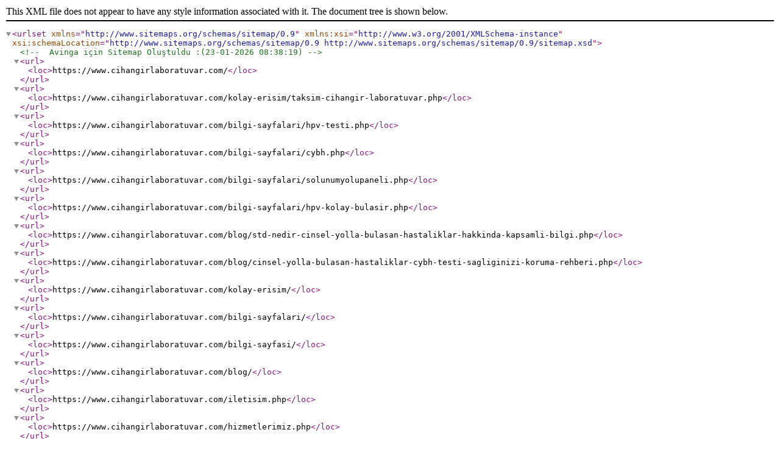

--- FILE ---
content_type: text/xml;charset=UTF-8
request_url: https://www.cihangirlaboratuvar.com/sitemap.php
body_size: 399
content:
<?xml version="1.0" encoding="UTF-8"?>
<urlset xmlns="http://www.sitemaps.org/schemas/sitemap/0.9" xmlns:xsi="http://www.w3.org/2001/XMLSchema-instance" xsi:schemaLocation="http://www.sitemaps.org/schemas/sitemap/0.9 http://www.sitemaps.org/schemas/sitemap/0.9/sitemap.xsd">
	<!-- Avinga için Sitemap Oluştuldu :(23-01-2026 08:38:19)-->
	<url>
		<loc>https://www.cihangirlaboratuvar.com/</loc>
	</url>
	<url>
		<loc>https://www.cihangirlaboratuvar.com/kolay-erisim/taksim-cihangir-laboratuvar.php</loc>
	</url>
	<url>
		<loc>https://www.cihangirlaboratuvar.com/bilgi-sayfalari/hpv-testi.php</loc>
	</url>
	<url>
		<loc>https://www.cihangirlaboratuvar.com/bilgi-sayfalari/cybh.php</loc>
	</url>
	<url>
		<loc>https://www.cihangirlaboratuvar.com/bilgi-sayfalari/solunumyolupaneli.php</loc>
	</url>
	<url>
		<loc>https://www.cihangirlaboratuvar.com/bilgi-sayfalari/hpv-kolay-bulasir.php</loc>
	</url>
	<url>
		<loc>https://www.cihangirlaboratuvar.com/blog/std-nedir-cinsel-yolla-bulasan-hastaliklar-hakkinda-kapsamli-bilgi.php</loc>
	</url>
	<url>
		<loc>https://www.cihangirlaboratuvar.com/blog/cinsel-yolla-bulasan-hastaliklar-cybh-testi-sagliginizi-koruma-rehberi.php</loc>
	</url>
	<url>
		<loc>https://www.cihangirlaboratuvar.com/kolay-erisim/</loc>
	</url>
	<url>
		<loc>https://www.cihangirlaboratuvar.com/bilgi-sayfalari/</loc>
	</url>
	<url>
		<loc>https://www.cihangirlaboratuvar.com/bilgi-sayfasi/</loc>
	</url>
	<url>
		<loc>https://www.cihangirlaboratuvar.com/blog/</loc>
	</url>
	<url>
		<loc>https://www.cihangirlaboratuvar.com/iletisim.php</loc>
	</url>
	<url>
		<loc>https://www.cihangirlaboratuvar.com/hizmetlerimiz.php</loc>
	</url>
	<url>
		<loc>https://www.cihangirlaboratuvar.com/hakkimizda.php</loc>
	</url>
	<url>
		<loc>https://www.cihangirlaboratuvar.com/test-sonuclari.php</loc>
	</url>
</urlset>